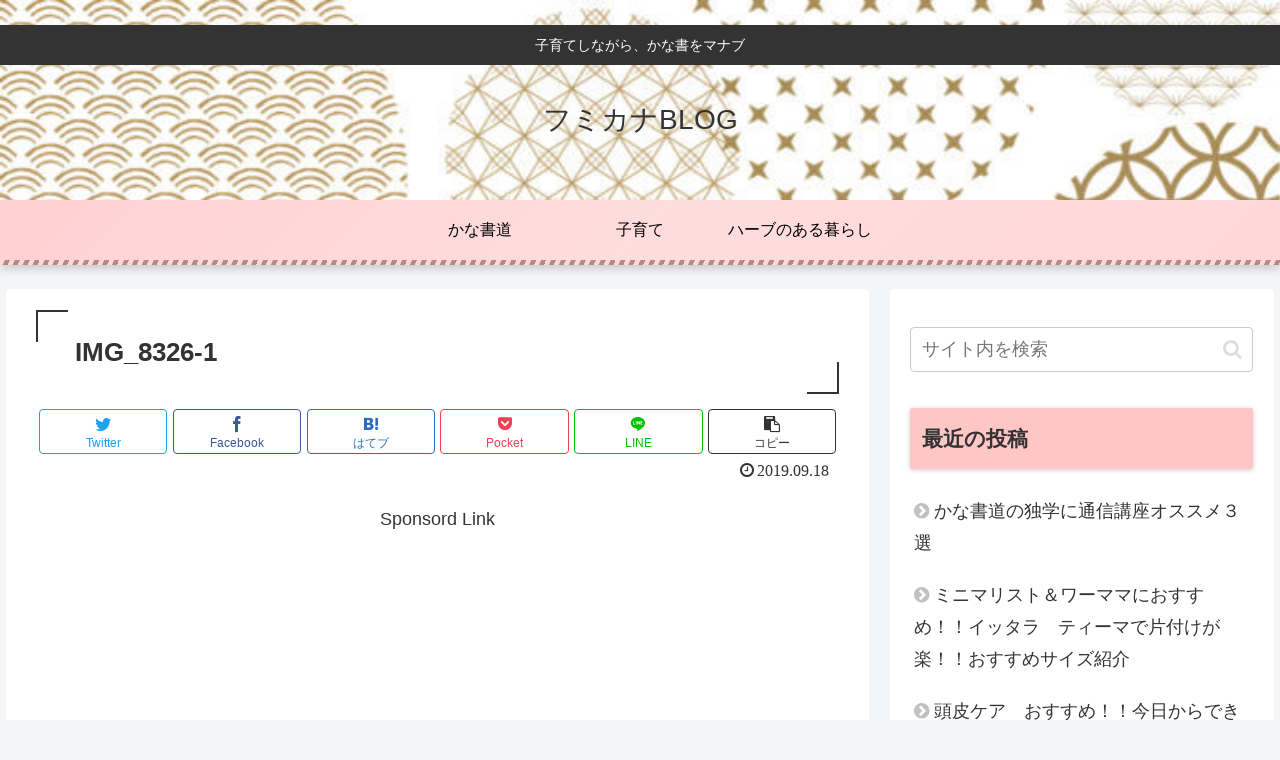

--- FILE ---
content_type: text/html; charset=utf-8
request_url: https://www.google.com/recaptcha/api2/aframe
body_size: 269
content:
<!DOCTYPE HTML><html><head><meta http-equiv="content-type" content="text/html; charset=UTF-8"></head><body><script nonce="EG7ykR5FiKcjHu8TDS0H7A">/** Anti-fraud and anti-abuse applications only. See google.com/recaptcha */ try{var clients={'sodar':'https://pagead2.googlesyndication.com/pagead/sodar?'};window.addEventListener("message",function(a){try{if(a.source===window.parent){var b=JSON.parse(a.data);var c=clients[b['id']];if(c){var d=document.createElement('img');d.src=c+b['params']+'&rc='+(localStorage.getItem("rc::a")?sessionStorage.getItem("rc::b"):"");window.document.body.appendChild(d);sessionStorage.setItem("rc::e",parseInt(sessionStorage.getItem("rc::e")||0)+1);localStorage.setItem("rc::h",'1768805293093');}}}catch(b){}});window.parent.postMessage("_grecaptcha_ready", "*");}catch(b){}</script></body></html>